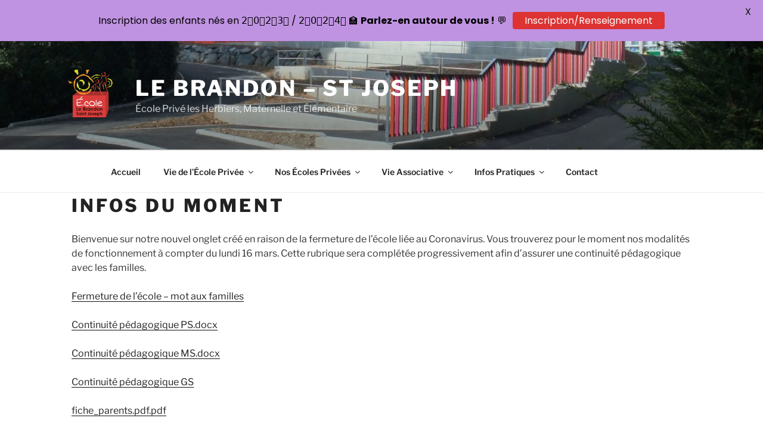

--- FILE ---
content_type: text/css
request_url: http://lebrandon-saintjoseph.fr/wp-content/themes/twentyseventeen-child/style.css?ver=20251202
body_size: 886
content:
/*
Theme Name: twentyseventeen-child
Description: Theme enfant de twentyseventeen
Author: the WordPress team edit by Thomas
Author URI: https://wordpress.org/
Template: twentyseventeen 
Version: 0.1.0
*/

.panel-content .wrap {
/* Edité par Thomas
	padding-bottom: 0.5em;
	padding-top: 1.75em;
*/
}


.page .panel-content .entry-title,
.page-title,
body.page:not(.twentyseventeen-front-page) .entry-title {
	color: #222;
	font-size: 14px;
/* Edité par Thomas
	font-size: 0.875rem;
*/	
	font-size: 1.875rem;
	font-weight: 800;
	letter-spacing: 0.14em;
	text-transform: uppercase;
}

.entry-header .entry-title {
/* Edité par Thomas
	margin-bottom: 0.25em;
*/	
}

body:not(.twentyseventeen-front-page) .entry-header,
body:not(.twentyseventeen-front-page) .entry-content,
body:not(.twentyseventeen-front-page) #comments {
/* Edité par Thomas
	margin-left: auto;
	margin-right: auto;
*/
	margin-left: 0.5em;
	margin-right: 0.5em;

}

.single-post:not(.has-sidebar) #primary,
.page.page-one-column:not(.twentyseventeen-front-page) #primary,
.archive.page-one-column:not(.has-sidebar) .page-header,
.archive.page-one-column:not(.has-sidebar) #primary {
 /* Edité par Thomas
	margin-left: auto;
	margin-right: auto;
	max-width: 740px;
	*/
    margin-left: 0em;
    margin-right: 0em;
    max-width: 2000px;
}

.post-thumbnail a img {
	height: auto;
	max-width: 40%;
}

.single-featured-image-header img {
	/*display: block;
	margin: auto;*/
/* Edité par Thomas*/
	height: auto;
	max-width: 0px;
}

/* Edité par Thomas
*/
.page-title{
	display:none
}

@media screen and (min-width: 30em) {

	.panel-content .wrap {

		padding-bottom: 0em;
		padding-top: 0em;
	
	}


	.page-one-column .panel-content .wrap {
/* Edité par Thomas
		max-width: 740px;
	*/
		max-width: 90%;
	}

	.panel-content .entry-header {
		margin-bottom: 0em;
	}
	
}

@media screen and (min-width: 48em) {

	.wrap {
		
/* Edité par Thomas
		max-width: 1000px;
*/
		max-width: 2000px;
		width: 90%;
		padding-left: 3em;
		padding-right: 3em;
	}

	.panel-content .wrap {
/* Edité par Thomas
		padding-bottom: 4.5em;
		padding-top: 6em;
	*/
	}

	.site-content {
/* Edité par Thomas
		padding: 5.5em 0 0;
*/
		padding: 0em 0 0;

	}

	.page.page-one-column .entry-header,
	.twentyseventeen-front-page.page-one-column .entry-header,
	.archive.page-one-column:not(.has-sidebar) .page-header {
		margin-bottom: 0em;
	}
	
	.has-sidebar #secondary {
		float: right;
		padding-top: 0;
		width: 25%;
	}


}

@media screen and ( min-width: 67em ) {

	/* Ajouter par Thomas */	
	.unclickable > a:hover {
  		cursor: default;
	}
	
	/* Ajouter par Thomas */
	.site-info > .imprint { 
		display: none 
	}

}
